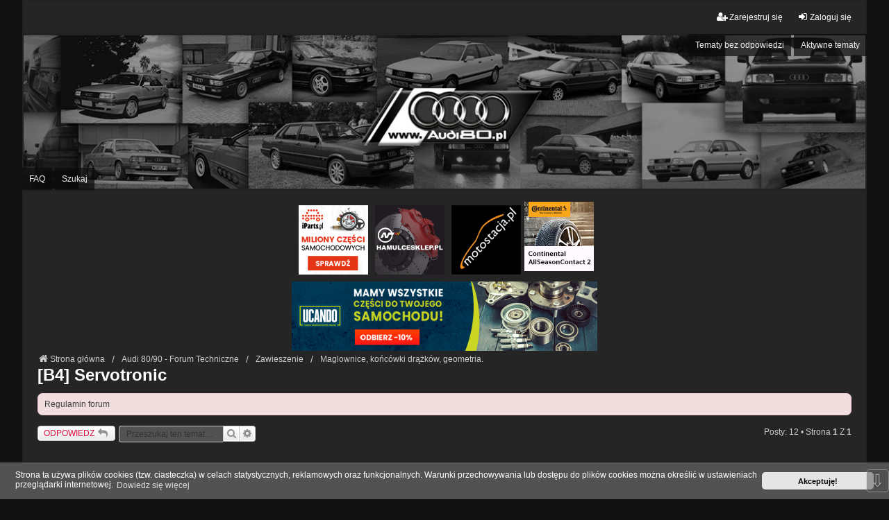

--- FILE ---
content_type: text/html; charset=UTF-8
request_url: https://audi80.pl/maglownice-koncowki-drazkow-geometria/servotronic-t107972.html
body_size: 13173
content:
<!DOCTYPE html>
<html dir="ltr" lang="pl">
<head>
<meta charset="utf-8" />
<meta http-equiv="X-UA-Compatible" content="IE=edge" />
<meta name="viewport" content="width=device-width, initial-scale=1" />

<title>[B4] Servotronic - Forum Audi 80 Klub Polska</title>

	<link rel="alternate" type="application/atom+xml" title="Kanał - Forum Audi 80 Klub Polska" href="/feed?sid=7a76e36aa7127d165355af7828e464b1">	<link rel="alternate" type="application/atom+xml" title="Kanał - Wiadomości" href="/feed/news?sid=7a76e36aa7127d165355af7828e464b1">		<link rel="alternate" type="application/atom+xml" title="Kanał - Nowe tematy" href="/feed/topics?sid=7a76e36aa7127d165355af7828e464b1">	<link rel="alternate" type="application/atom+xml" title="Kanał - Aktywne tematy" href="/feed/topics_active?sid=7a76e36aa7127d165355af7828e464b1">	<link rel="alternate" type="application/atom+xml" title="Kanał - Forum - Maglownice, końcówki drążków, geometria." href="/feed/forum/107?sid=7a76e36aa7127d165355af7828e464b1">	<link rel="alternate" type="application/atom+xml" title="Kanał - Temat - [B4] Servotronic" href="/feed/topic/107972?sid=7a76e36aa7127d165355af7828e464b1">	
	<link rel="canonical" href="https://audi80.pl/maglownice-koncowki-drazkow-geometria/servotronic-t107972.html">

<!--
	phpBB style name: we_universal
	Based on style:   prosilver (this is the default phpBB3 style)
	Original author:  Tom Beddard ( http://www.subBlue.com/ )
	Modified by:      nextgen ( http://xeronix.org/ )
	Modified by:      v12mike ( v12mike@ingenious.co.nz )
-->


<link href="https://audi80.pl/styles/prosilver/theme/stylesheet.css?assets_version=55" rel="stylesheet">
<link href="https://audi80.pl/assets/css/font-awesome.min.css?assets_version=55?assets_version=55" rel="stylesheet">
<link href="https://audi80.pl/styles/we_universal/theme/stylesheet.css?assets_version=55?assets_version=55" rel="stylesheet">
<link href="https://audi80.pl/styles/prosilver/theme/responsive.css?assets_version=55" rel="stylesheet">
<link href="https://audi80.pl/styles/we_universal/theme/responsive.css?assets_version=55" rel="stylesheet">
<link href="https://audi80.pl/styles/we_universal/theme/custom.css?assets_version=55" rel="stylesheet">



	<link href="https://audi80.pl/assets/cookieconsent/cookieconsent.min.css?assets_version=55" rel="stylesheet">

<!--[if lte IE 9]>
	<link href="https://audi80.pl/styles/prosilver/theme/tweaks.css?assets_version=55" rel="stylesheet">
<![endif]-->

<script data-ad-client="ca-pub-1930960843297892" async src="https://pagead2.googlesyndication.com/pagead/js/adsbygoogle.js"></script>


<meta name="description" content="Witam, koledzy szybkie pytanie: mam ochotę zamontować(muszę) zdrową przekładnię kierowniczą, posiadam amortyzator drgań skrętu(siłownik) Czy ten siłownik występ">
<meta name="twitter:card" content="summary">
<meta property="og:locale" content="pl_PL">
<meta property="og:site_name" content="Forum Audi 80 Klub Polska">
<meta property="og:url" content="https://audi80.pl/maglownice-koncowki-drazkow-geometria/servotronic-t107972.html">
<meta property="og:type" content="article">
<meta property="og:title" content="[B4] Servotronic">
<meta property="og:description" content="Witam, koledzy szybkie pytanie: mam ochotę zamontować(muszę) zdrową przekładnię kierowniczą, posiadam amortyzator drgań skrętu(siłownik) Czy ten siłownik występ">
<meta property="article:published_time" content="2021-07-29T12:26:00+02:00">
<meta property="article:section" content="Maglownice, końcówki drążków, geometria.">
<script type="application/ld+json">
{"@context":"http://schema.org","@type":"DiscussionForumPosting","@id":"https://audi80.pl/maglownice-koncowki-drazkow-geometria/servotronic-t107972.html","headline":"[B4] Servotronic","description":"Witam, koledzy szybkie pytanie: mam ochotę zamontować(muszę) zdrową przekładnię kierowniczą, posiadam amortyzator drgań skrętu(siłownik) Czy ten siłownik występ"}
</script>
<style type="text/css">
	img.postimage {
		display: none;
	}
</style>
	
<link href="./../ext/paul999/ajaxshoutbox/styles/prosilver/theme/ajax_shoutbox.css?assets_version=55" rel="stylesheet" media="screen" />
<link href="./../ext/phpbb/collapsiblecategories/styles/we_universal/theme/collapsiblecategories.css?assets_version=55" rel="stylesheet" media="screen" />
<link href="./../ext/phpbb/pages/styles/prosilver/theme/pages_common.css?assets_version=55" rel="stylesheet" media="screen" />
<link href="./../ext/phpbbes/scrolltoupdown/styles/all/theme/scrolltoupdown.css?assets_version=55" rel="stylesheet" media="screen" />
<link href="./../ext/spaceace/forumlegend/styles/prosilver/theme/forumlegend.css?assets_version=55" rel="stylesheet" media="screen" />
<link href="./../ext/vse/abbc3/styles/all/theme/abbc3_common.min.css?assets_version=55" rel="stylesheet" media="screen" />
<link href="./../ext/phpbb/ads/styles/all/theme/phpbbads.css?assets_version=55" rel="stylesheet" media="screen" />



					<!-- Global site tag (gtag.js) - Google Analytics -->
		<script async src="https://www.googletagmanager.com/gtag/js?id=UA-25413999-2"></script>
		<script>
			window.dataLayer = window.dataLayer || [];
			function gtag(){dataLayer.push(arguments);}
			gtag('js', new Date());

			gtag('config', 'UA-25413999-2', {});
		</script>
	
<!--[if lt IE 9]>
	<script src="https://audi80.pl/styles/we_universal/template/html5shiv.min.js"></script>
<![endif]-->

</head>
<body id="phpbb" class="nojs notouch section-viewtopic/maglownice-koncowki-drazkow-geometria/servotronic-t107972.html ltr  logged-out">


<div id="wrap" class="wrap">
	<a id="top" class="top-anchor" accesskey="t"></a>

	<div class="inventea-headerbar">
		<nav class="inventea-wrapper inventea-userbar">
			<div class="dropdown-container hidden inventea-mobile-dropdown-menu">
	<a href="#" class="dropdown-trigger inventea-toggle"><i class="icon fa fa-bars"></i></a>
	<div class="dropdown hidden">
	<div class="pointer"><div class="pointer-inner"></div></div>
	<ul class="dropdown-contents" role="menubar">

		
		<li>
			<a href="https://audi80.pl/" role="menuitem">
				<i class="icon fa fa-fw fa-home" aria-hidden="true"></i>
				<span>Strona główna</span>
			</a>
		</li>		
		
		<li data-skip-responsive="true">
			<a id="menu_faq" href="/help/faq?sid=7a76e36aa7127d165355af7828e464b1" rel="help" title="Często zadawane pytania" role="menuitem">
				<i class="icon fa-question-circle fa-fw" aria-hidden="true"></i><span>FAQ</span>
			</a>
		</li>
		
					<li>
				<a href="./../search.php?sid=7a76e36aa7127d165355af7828e464b1" role="menuitem">
					<i class="icon fa-search fa-fw" aria-hidden="true"></i><span>Szukaj</span>
				</a>
			</li>

			
			
				

			<li>
				<a href="./../search.php?search_id=unanswered&amp;sid=7a76e36aa7127d165355af7828e464b1" role="menuitem">
					<i class="icon fa-file-o fa-fw icon-gray" aria-hidden="true"></i><span>Tematy bez odpowiedzi</span>
				</a>
			</li>
			<li>
				<a href="./../search.php?search_id=active_topics&amp;sid=7a76e36aa7127d165355af7828e464b1" role="menuitem">
					<i class="icon fa-file-o fa-fw icon-blue" aria-hidden="true"></i><span>Aktywne tematy</span>
				</a>
			</li>
			<li class="separator"></li>
		
		
										
				                    </ul>
    </div>
</div>


			<ul class="linklist bulletin inventea-user-menu" role="menubar">
																		<li class="small-icon rightside" data-skip-responsive="true"><a href="https://audi80.pl/ucp.php?mode=login&amp;sid=7a76e36aa7127d165355af7828e464b1" title="Zaloguj się" accesskey="x" role="menuitem"><i class="icon fa-fw fa-sign-in" aria-hidden="true"></i>Zaloguj się</a></li>
											<li class="small-icon rightside" data-skip-responsive="true"><a href="https://audi80.pl/ucp.php?mode=register&amp;sid=7a76e36aa7127d165355af7828e464b1" role="menuitem"><i class="icon fa-fw fa-user-plus" aria-hidden="true"></i>Zarejestruj się</a></li>
										
										
							</ul>
		</nav>
	</div>

		<div class="inventea-header">
			<header>
			
						<nav>
			<div class="inventea-posts-menu">
				<ul class="inventea-menu" role="menubar">
																														<li>
						<a href="./../search.php?search_id=unanswered&amp;sid=7a76e36aa7127d165355af7828e464b1" role="menuitem">Tematy bez odpowiedzi</a>
					</li>
					<li>
						<a href="./../search.php?search_id=active_topics&amp;sid=7a76e36aa7127d165355af7828e464b1" role="menuitem">Aktywne tematy</a>
					</li>
														</ul>
			</div>
			</nav>
			<div class="inventea-dashboard" role="banner">
								<a href="https://audi80.pl/" title="Strona główna" style="position: absolute; left: 0%; top: 20%; width: 100%; height: 60%;">
					<div class="inventea-sitename">
						<h1>Forum Audi 80 Klub Polska</h1>
						<span>Audi 80 Klub</span>
					</div>
				</a>
												<img class="inventea-dashboard-image" src="https://audi80.pl/styles/we_universal/theme/images/dashboard.jpg?assets_version=55" alt="forum header image">
							</div>

			<nav>
				<div class="inventea-forum-menu">
					<ul class="inventea-menu" role="menubar">
												<li id="button_faq">
							<a href="/help/faq?sid=7a76e36aa7127d165355af7828e464b1" rel="help" title="Często zadawane pytania" role="menuitem">FAQ</a>
						</li>
												<li>
							<a href="./../search.php?sid=7a76e36aa7127d165355af7828e464b1" role="menuitem">Szukaj</a>
						</li>																																															</ul>
				</div>
			</nav>
				</header>
	</div>

	<div class="inventea-wrapper inventea-content" role="main">
<div class="phpbb-ads-center" style="margin: 10px 0;" data-phpbb-ads-id="1">
<div class="arek">
<div id="Sklep iparts" class="arek_item"><a target="_blank" href="https://www.iparts.pl/"><img src="/images/a100x100.png" alt="Sklep Ipart" width="100" height="100" border="1"></a></div>
<div class="arek_item"><a href="https://www.hamulcesklep.pl"><img src="//audi80.pl/files/lemian100x100.png" alt="Tarcze, hamulce" width="100" height="100" border="1"></a></div>
<div class="arek_item"><a href="https://www.motostacja.pl"><img src="/images/motostacja100x100.png" alt="Sklep" width="100" height="100" border="1"></a></div>
<div id="Sklep bestdrive"><a target="_blank" href="https://bestdrive.pl/"><img src="/images/cont100x100.jpg" alt="Sklep Bestdrive" width="100" height="100" border="1"></a></div>



</div>
</div>
			<div class="phpbb-ads-center" style="margin: 10px 0;" data-phpbb-ads-id="1">
		<div class="imgbox">
    <a href="https://www.ucando.pl" target="_blank"><img class="center-fit" src="/images/440x100.png" alt="felgi - sklep internetowy ucando.pl"></a>
</div>
<style>
       .imgbox {
            display: grid;
            height: 100%;
        }
        .center-fit {
            max-width: 100%;
            max-height: 100vh;
            margin: auto;
        }
</style>
	</div>

		<ul id="nav-breadcrumbs" class="linklist navlinks" role="menubar">
			
									
						<li class="breadcrumbs" itemscope itemtype="http://schema.org/BreadcrumbList">
												<span class="crumb"  itemtype="http://schema.org/ListItem" itemprop="itemListElement" itemscope><a href="https://audi80.pl/" itemtype="https://schema.org/Thing" itemprop="item" accesskey="h" data-navbar-reference="index"><i class="icon fa-home fa-fw"></i><span itemprop="name">Strona główna</span></a><meta itemprop="position" content="1" /></span>					
														<span class="crumb"  itemtype="http://schema.org/ListItem" itemprop="itemListElement" itemscope data-forum-id="154"><a href="https://audi80.pl/forum-techniczne/" itemtype="https://schema.org/Thing" itemprop="item"><span itemprop="name">Audi 80/90 - Forum Techniczne</span></a><meta itemprop="position" content="2" /></span>
																			<span class="crumb"  itemtype="http://schema.org/ListItem" itemprop="itemListElement" itemscope data-forum-id="6"><a href="https://audi80.pl/zawieszenie/" itemtype="https://schema.org/Thing" itemprop="item"><span itemprop="name">Zawieszenie</span></a><meta itemprop="position" content="3" /></span>
																			<span class="crumb"  itemtype="http://schema.org/ListItem" itemprop="itemListElement" itemscope data-forum-id="107"><a href="https://audi80.pl/maglownice-koncowki-drazkow-geometria/" itemtype="https://schema.org/Thing" itemprop="item"><span itemprop="name">Maglownice, końcówki drążków, geometria.</span></a><meta itemprop="position" content="4" /></span>
																</li>
					</ul>

		
			<script>
		var u_phpbb_ads_click = '\/adsclick\/0\u003Fsid\u003D7a76e36aa7127d165355af7828e464b1';
	</script>
	
<h2 class="topic-title"><a href="https://audi80.pl/maglownice-koncowki-drazkow-geometria/servotronic-t107972.html">[B4] Servotronic</a></h2>
<!-- NOTE: remove the style="display: none" when you want to have the forum description on the topic body -->


	<div class="rules rules-link">
		<div class="inner">

					<a href="https://audi80.pl/ogloszenia/regulamin-ogolny-sympatykow-t28836.html">Regulamin forum</a>
		
		</div>
	</div>

<div class="action-bar bar-top">
	
			<a href="https://audi80.pl/posting.php?mode=reply&amp;f=107&amp;t=107972&amp;sid=7a76e36aa7127d165355af7828e464b1" class="button" title="Odpowiedz">
							<span>ODPOWIEDZ</span> <i class="icon fa-reply fa-fw" aria-hidden="true"></i>
					</a>
	
					<span class="responsive-hide">
					</span>
		
			<div class="search-box" role="search">
			<form method="get" id="topic-search" action="./../search.php?sid=7a76e36aa7127d165355af7828e464b1">
			<fieldset>
				<input class="inputbox search tiny"  type="search" name="keywords" id="search_keywords" size="20" placeholder="Przeszukaj ten temat…" />
				<button class="button button-search" type="submit" title="Szukaj">
					<i class="icon fa-search fa-fw" aria-hidden="true"></i><span class="sr-only">Szukaj</span>
				</button>
				<a href="./../search.php?sid=7a76e36aa7127d165355af7828e464b1" class="button button-search-end" title="Wyszukiwanie zaawansowane">
					<i class="icon fa-cog fa-fw" aria-hidden="true"></i><span class="sr-only">Wyszukiwanie zaawansowane</span>
				</a>
				<input type="hidden" name="t" value="107972" />
<input type="hidden" name="sf" value="msgonly" />
<input type="hidden" name="sid" value="7a76e36aa7127d165355af7828e464b1" />

			</fieldset>
			</form>
		</div>
	
			<div class="pagination">
			Posty: 12
							&bull; Strona <strong>1</strong> z <strong>1</strong>
					</div>
		</div>



	<div style="margin: 10px 0;" data-phpbb-ads-id="6">
		<script async src="https://pagead2.googlesyndication.com/pagead/js/adsbygoogle.js?client=ca-pub-1930960843297892"
     crossorigin="anonymous"></script>
<ins class="adsbygoogle"
     style="display:inline-block;width:908px;height:200px"
     data-ad-client="ca-pub-1930960843297892"
     data-ad-slot="1231198418"></ins>
<script>
     (adsbygoogle = window.adsbygoogle || []).push({});
</script>
	</div>

			<div id="p1076070" class="post has-profile bg2">
		<div class="inner">

		<dl class="postprofile" id="profile1076070">
			<dt class="has-profile-rank has-avatar">
				
				<div class="avatar-container">
																<a href="https://audi80.pl/rako-u4531/" class="avatar"><img class="avatar" src="https://audi80.pl/download/file.php?avatar=4531.jpg" width="80" height="60" alt="Awatar użytkownika" /></a>														</div>
								<a href="https://audi80.pl/rako-u4531/" class="username">RaKo</a>							</dt>

						<dd class="profile-rank">Forum Audi 80<br /><img src="./../images/ranks/ranks7.png" alt="Forum Audi 80" title="Forum Audi 80" /></dd>			
		<dd class="profile-posts"><strong>Posty:</strong> <a href="./../search.php?author_id=4531&amp;sr=posts&amp;sid=7a76e36aa7127d165355af7828e464b1">674</a></dd>		<dd class="profile-joined"><strong>Rejestracja:</strong> 11 paź 2007, 17:44</dd>		
		
											<dd class="profile-custom-field profile-imie"><strong>Imię:</strong> Przemek</dd>
												<dd class="profile-custom-field profile-model"><strong>Model:</strong> Audi 80 B4</dd>
												<dd class="profile-custom-field profile-nadwozie"><strong>Nadwozie:</strong> Sedan</dd>
												<dd class="profile-custom-field profile-motor"><strong>Silnik:</strong> 1.9 1Z</dd>
												<dd class="profile-custom-field profile-phpbb_location"><strong>Lokalizacja:</strong> Kraśnik</dd>
							
						
		</dl>

		<div class="postbody">
						<div id="post_content1076070">

						<h3 class="first"><a href="https://audi80.pl/post1076070.html#p1076070">[B4] Servotronic</a></h3>
													<ul class="post-buttons">
																																									<li>
							<a href="https://audi80.pl/posting.php?mode=quote&amp;f=107&amp;p=1076070&amp;sid=7a76e36aa7127d165355af7828e464b1" title="Odpowiedz z cytatem" class="button button-icon-only">
								<i class="icon fa-quote-left fa-fw" aria-hidden="true"></i><span class="sr-only">Cytuj</span>
							</a>
						</li>
														</ul>
							
						<p class="author">
									<a class="unread" href="https://audi80.pl/post1076070.html#p1076070" title="Post">
						<i class="icon fa-file fa-fw icon-lightgray icon-md" aria-hidden="true"></i><span class="sr-only">Post</span>
					</a>
								<span class="responsive-hide">autor: <strong><a href="https://audi80.pl/rako-u4531/" class="username">RaKo</a></strong> &raquo; </span>29 lip 2021, 12:26
			</p>
			
			
			
			<div class="content">Witam, koledzy szybkie pytanie: mam ochotę zamontować(muszę) zdrową przekładnię kierowniczą, posiadam amortyzator drgań skrętu(siłownik) Czy ten siłownik występował razem z servotronic, czy jak jedno to nie 2gie?<br>
Bo może bym się pokusił o servotronic ale chciałbym zostawić siłownik na maglu...</div>

			
			
									
									
						</div>

		</div>

				<div class="back2top">
						<a href="#top" class="top" title="Na górę">
				<i class="icon fa-chevron-circle-up fa-fw icon-gray" aria-hidden="true"></i>
				<span class="sr-only">Na górę</span>
			</a>
					</div>
		
		</div>
	</div>

	<hr class="divider" />
					<div style="margin: 10px 0;" data-phpbb-ads-id="6">
		<script async src="https://pagead2.googlesyndication.com/pagead/js/adsbygoogle.js?client=ca-pub-1930960843297892"
     crossorigin="anonymous"></script>
<ins class="adsbygoogle"
     style="display:inline-block;width:908px;height:200px"
     data-ad-client="ca-pub-1930960843297892"
     data-ad-slot="1231198418"></ins>
<script>
     (adsbygoogle = window.adsbygoogle || []).push({});
</script>
	</div>

			<div id="p1076071" class="post has-profile bg1">
		<div class="inner">

		<dl class="postprofile" id="profile1076071">
			<dt class="has-profile-rank has-avatar">
				
				<div class="avatar-container">
																<a href="https://audi80.pl/leo-u6780/" class="avatar"><img class="avatar" src="https://audi80.pl/download/file.php?avatar=6780.jpg" width="100" height="75" alt="Awatar użytkownika" /></a>														</div>
								<a href="https://audi80.pl/leo-u6780/" class="username">Leo</a>							</dt>

						<dd class="profile-rank">Forum Audi 80<br /><img src="./../images/ranks/ranks8.png" alt="Forum Audi 80" title="Forum Audi 80" /></dd>			
		<dd class="profile-posts"><strong>Posty:</strong> <a href="./../search.php?author_id=6780&amp;sr=posts&amp;sid=7a76e36aa7127d165355af7828e464b1">3868</a></dd>		<dd class="profile-joined"><strong>Rejestracja:</strong> 06 mar 2008, 01:05</dd>		
		
											<dd class="profile-custom-field profile-imie"><strong>Imię:</strong> Adam</dd>
												<dd class="profile-custom-field profile-model"><strong>Model:</strong> Inny</dd>
												<dd class="profile-custom-field profile-nadwozie"><strong>Nadwozie:</strong> Coupe quattro</dd>
												<dd class="profile-custom-field profile-motor"><strong>Silnik:</strong> 2,2 3B</dd>
																	<dd class="profile-custom-field profile-phpbb_location"><strong>Lokalizacja:</strong> Poznań</dd>
												
							<dd class="profile-contact">
				<strong>Kontakt:</strong>
				<div class="dropdown-container dropdown-left">
					<a href="#" class="dropdown-trigger" title="Skontaktuj się z Leo">
						<i class="icon fa-commenting-o fa-fw icon-lg" aria-hidden="true"></i><span class="sr-only">Skontaktuj się z Leo</span>
					</a>
					<div class="dropdown">
						<div class="pointer"><div class="pointer-inner"></div></div>
						<div class="dropdown-contents contact-icons">
																																								<div>
																	<a href="http://www.audiklub.org" title="Strona WWW">
										<span class="contact-icon phpbb_website-icon">Strona WWW</span>
									</a>
																																																<a href="http://youtube.com/user/LeoS2Fly" title="YouTube" class="last-cell">
										<span class="contact-icon phpbb_youtube-icon">YouTube</span>
									</a>
																	</div>
																					</div>
					</div>
				</div>
			</dd>
				
		</dl>

		<div class="postbody">
						<div id="post_content1076071">

						<h3 ><a href="https://audi80.pl/post1076071.html#p1076071">Re: [B4] Servotronic</a></h3>
													<ul class="post-buttons">
																																									<li>
							<a href="https://audi80.pl/posting.php?mode=quote&amp;f=107&amp;p=1076071&amp;sid=7a76e36aa7127d165355af7828e464b1" title="Odpowiedz z cytatem" class="button button-icon-only">
								<i class="icon fa-quote-left fa-fw" aria-hidden="true"></i><span class="sr-only">Cytuj</span>
							</a>
						</li>
														</ul>
							
						<p class="author">
									<a class="unread" href="https://audi80.pl/post1076071.html#p1076071" title="Post">
						<i class="icon fa-file fa-fw icon-lightgray icon-md" aria-hidden="true"></i><span class="sr-only">Post</span>
					</a>
								<span class="responsive-hide">autor: <strong><a href="https://audi80.pl/leo-u6780/" class="username">Leo</a></strong> &raquo; </span>29 lip 2021, 13:02
			</p>
			
			
			
			<div class="content">to są niezależne systemy. Amortyzator skrętu jest poza maglem, a servotronik jest zintegrowany z maglem.<br>
<br>
<span style="font-size:85%;line-height:116%"><span style="color:green">Dodano po     1 minucie 34 sekundach:</span></span><br>
ps: masz sterownik do servotronika ?</div>

			
			
									
									
						</div>

		</div>

				<div class="back2top">
						<a href="#top" class="top" title="Na górę">
				<i class="icon fa-chevron-circle-up fa-fw icon-gray" aria-hidden="true"></i>
				<span class="sr-only">Na górę</span>
			</a>
					</div>
		
		</div>
	</div>

	<hr class="divider" />
	
				<div style="margin: 10px 0;" data-phpbb-ads-id="6">
		<script async src="https://pagead2.googlesyndication.com/pagead/js/adsbygoogle.js?client=ca-pub-1930960843297892"
     crossorigin="anonymous"></script>
<ins class="adsbygoogle"
     style="display:inline-block;width:908px;height:200px"
     data-ad-client="ca-pub-1930960843297892"
     data-ad-slot="1231198418"></ins>
<script>
     (adsbygoogle = window.adsbygoogle || []).push({});
</script>
	</div>
			<div id="p1076073" class="post has-profile bg2">
		<div class="inner">

		<dl class="postprofile" id="profile1076073">
			<dt class="has-profile-rank has-avatar">
				
				<div class="avatar-container">
																<a href="https://audi80.pl/rako-u4531/" class="avatar"><img class="avatar" src="https://audi80.pl/download/file.php?avatar=4531.jpg" width="80" height="60" alt="Awatar użytkownika" /></a>														</div>
								<a href="https://audi80.pl/rako-u4531/" class="username">RaKo</a>							</dt>

						<dd class="profile-rank">Forum Audi 80<br /><img src="./../images/ranks/ranks7.png" alt="Forum Audi 80" title="Forum Audi 80" /></dd>			
		<dd class="profile-posts"><strong>Posty:</strong> <a href="./../search.php?author_id=4531&amp;sr=posts&amp;sid=7a76e36aa7127d165355af7828e464b1">674</a></dd>		<dd class="profile-joined"><strong>Rejestracja:</strong> 11 paź 2007, 17:44</dd>		
		
											<dd class="profile-custom-field profile-imie"><strong>Imię:</strong> Przemek</dd>
												<dd class="profile-custom-field profile-model"><strong>Model:</strong> Audi 80 B4</dd>
												<dd class="profile-custom-field profile-nadwozie"><strong>Nadwozie:</strong> Sedan</dd>
												<dd class="profile-custom-field profile-motor"><strong>Silnik:</strong> 1.9 1Z</dd>
												<dd class="profile-custom-field profile-phpbb_location"><strong>Lokalizacja:</strong> Kraśnik</dd>
							
						
		</dl>

		<div class="postbody">
						<div id="post_content1076073">

						<h3 ><a href="https://audi80.pl/post1076073.html#p1076073">Re: [B4] Servotronic</a></h3>
													<ul class="post-buttons">
																																									<li>
							<a href="https://audi80.pl/posting.php?mode=quote&amp;f=107&amp;p=1076073&amp;sid=7a76e36aa7127d165355af7828e464b1" title="Odpowiedz z cytatem" class="button button-icon-only">
								<i class="icon fa-quote-left fa-fw" aria-hidden="true"></i><span class="sr-only">Cytuj</span>
							</a>
						</li>
														</ul>
							
						<p class="author">
									<a class="unread" href="https://audi80.pl/post1076073.html#p1076073" title="Post">
						<i class="icon fa-file fa-fw icon-lightgray icon-md" aria-hidden="true"></i><span class="sr-only">Post</span>
					</a>
								<span class="responsive-hide">autor: <strong><a href="https://audi80.pl/rako-u4531/" class="username">RaKo</a></strong> &raquo; </span>29 lip 2021, 13:35
			</p>
			
			
			
			<div class="content">Mam wszystko, tylko nie wiem czy mi się to nie będzie gryzło?Nie jestem pewien czy takie zestawienie występowało razem (amor i servotronic).</div>

			
			
									
									
						</div>

		</div>

				<div class="back2top">
						<a href="#top" class="top" title="Na górę">
				<i class="icon fa-chevron-circle-up fa-fw icon-gray" aria-hidden="true"></i>
				<span class="sr-only">Na górę</span>
			</a>
					</div>
		
		</div>
	</div>

	<hr class="divider" />
	
				<div style="margin: 10px 0;" data-phpbb-ads-id="6">
		<script async src="https://pagead2.googlesyndication.com/pagead/js/adsbygoogle.js?client=ca-pub-1930960843297892"
     crossorigin="anonymous"></script>
<ins class="adsbygoogle"
     style="display:inline-block;width:908px;height:200px"
     data-ad-client="ca-pub-1930960843297892"
     data-ad-slot="1231198418"></ins>
<script>
     (adsbygoogle = window.adsbygoogle || []).push({});
</script>
	</div>
			<div id="p1076074" class="post has-profile bg1">
		<div class="inner">

		<dl class="postprofile" id="profile1076074">
			<dt class="has-profile-rank has-avatar">
				
				<div class="avatar-container">
																<a href="https://audi80.pl/leo-u6780/" class="avatar"><img class="avatar" src="https://audi80.pl/download/file.php?avatar=6780.jpg" width="100" height="75" alt="Awatar użytkownika" /></a>														</div>
								<a href="https://audi80.pl/leo-u6780/" class="username">Leo</a>							</dt>

						<dd class="profile-rank">Forum Audi 80<br /><img src="./../images/ranks/ranks8.png" alt="Forum Audi 80" title="Forum Audi 80" /></dd>			
		<dd class="profile-posts"><strong>Posty:</strong> <a href="./../search.php?author_id=6780&amp;sr=posts&amp;sid=7a76e36aa7127d165355af7828e464b1">3868</a></dd>		<dd class="profile-joined"><strong>Rejestracja:</strong> 06 mar 2008, 01:05</dd>		
		
											<dd class="profile-custom-field profile-imie"><strong>Imię:</strong> Adam</dd>
												<dd class="profile-custom-field profile-model"><strong>Model:</strong> Inny</dd>
												<dd class="profile-custom-field profile-nadwozie"><strong>Nadwozie:</strong> Coupe quattro</dd>
												<dd class="profile-custom-field profile-motor"><strong>Silnik:</strong> 2,2 3B</dd>
																	<dd class="profile-custom-field profile-phpbb_location"><strong>Lokalizacja:</strong> Poznań</dd>
												
							<dd class="profile-contact">
				<strong>Kontakt:</strong>
				<div class="dropdown-container dropdown-left">
					<a href="#" class="dropdown-trigger" title="Skontaktuj się z Leo">
						<i class="icon fa-commenting-o fa-fw icon-lg" aria-hidden="true"></i><span class="sr-only">Skontaktuj się z Leo</span>
					</a>
					<div class="dropdown">
						<div class="pointer"><div class="pointer-inner"></div></div>
						<div class="dropdown-contents contact-icons">
																																								<div>
																	<a href="http://www.audiklub.org" title="Strona WWW">
										<span class="contact-icon phpbb_website-icon">Strona WWW</span>
									</a>
																																																<a href="http://youtube.com/user/LeoS2Fly" title="YouTube" class="last-cell">
										<span class="contact-icon phpbb_youtube-icon">YouTube</span>
									</a>
																	</div>
																					</div>
					</div>
				</div>
			</dd>
				
		</dl>

		<div class="postbody">
						<div id="post_content1076074">

						<h3 ><a href="https://audi80.pl/post1076074.html#p1076074">Re: [B4] Servotronic</a></h3>
													<ul class="post-buttons">
																																									<li>
							<a href="https://audi80.pl/posting.php?mode=quote&amp;f=107&amp;p=1076074&amp;sid=7a76e36aa7127d165355af7828e464b1" title="Odpowiedz z cytatem" class="button button-icon-only">
								<i class="icon fa-quote-left fa-fw" aria-hidden="true"></i><span class="sr-only">Cytuj</span>
							</a>
						</li>
														</ul>
							
						<p class="author">
									<a class="unread" href="https://audi80.pl/post1076074.html#p1076074" title="Post">
						<i class="icon fa-file fa-fw icon-lightgray icon-md" aria-hidden="true"></i><span class="sr-only">Post</span>
					</a>
								<span class="responsive-hide">autor: <strong><a href="https://audi80.pl/leo-u6780/" class="username">Leo</a></strong> &raquo; </span>29 lip 2021, 13:51
			</p>
			
			
			
			<div class="content">a czemu nie. Jedno drugiemu nie przeszkadza.</div>

			
			
									
									
						</div>

		</div>

				<div class="back2top">
						<a href="#top" class="top" title="Na górę">
				<i class="icon fa-chevron-circle-up fa-fw icon-gray" aria-hidden="true"></i>
				<span class="sr-only">Na górę</span>
			</a>
					</div>
		
		</div>
	</div>

	<hr class="divider" />
	
				<div style="margin: 10px 0;" data-phpbb-ads-id="6">
		<script async src="https://pagead2.googlesyndication.com/pagead/js/adsbygoogle.js?client=ca-pub-1930960843297892"
     crossorigin="anonymous"></script>
<ins class="adsbygoogle"
     style="display:inline-block;width:908px;height:200px"
     data-ad-client="ca-pub-1930960843297892"
     data-ad-slot="1231198418"></ins>
<script>
     (adsbygoogle = window.adsbygoogle || []).push({});
</script>
	</div>
			<div id="p1076077" class="post has-profile bg2">
		<div class="inner">

		<dl class="postprofile" id="profile1076077">
			<dt class="has-profile-rank has-avatar">
				
				<div class="avatar-container">
																<a href="https://audi80.pl/rako-u4531/" class="avatar"><img class="avatar" src="https://audi80.pl/download/file.php?avatar=4531.jpg" width="80" height="60" alt="Awatar użytkownika" /></a>														</div>
								<a href="https://audi80.pl/rako-u4531/" class="username">RaKo</a>							</dt>

						<dd class="profile-rank">Forum Audi 80<br /><img src="./../images/ranks/ranks7.png" alt="Forum Audi 80" title="Forum Audi 80" /></dd>			
		<dd class="profile-posts"><strong>Posty:</strong> <a href="./../search.php?author_id=4531&amp;sr=posts&amp;sid=7a76e36aa7127d165355af7828e464b1">674</a></dd>		<dd class="profile-joined"><strong>Rejestracja:</strong> 11 paź 2007, 17:44</dd>		
		
											<dd class="profile-custom-field profile-imie"><strong>Imię:</strong> Przemek</dd>
												<dd class="profile-custom-field profile-model"><strong>Model:</strong> Audi 80 B4</dd>
												<dd class="profile-custom-field profile-nadwozie"><strong>Nadwozie:</strong> Sedan</dd>
												<dd class="profile-custom-field profile-motor"><strong>Silnik:</strong> 1.9 1Z</dd>
												<dd class="profile-custom-field profile-phpbb_location"><strong>Lokalizacja:</strong> Kraśnik</dd>
							
						
		</dl>

		<div class="postbody">
						<div id="post_content1076077">

						<h3 ><a href="https://audi80.pl/post1076077.html#p1076077">Re: [B4] Servotronic</a></h3>
													<ul class="post-buttons">
																																									<li>
							<a href="https://audi80.pl/posting.php?mode=quote&amp;f=107&amp;p=1076077&amp;sid=7a76e36aa7127d165355af7828e464b1" title="Odpowiedz z cytatem" class="button button-icon-only">
								<i class="icon fa-quote-left fa-fw" aria-hidden="true"></i><span class="sr-only">Cytuj</span>
							</a>
						</li>
														</ul>
							
						<p class="author">
									<a class="unread" href="https://audi80.pl/post1076077.html#p1076077" title="Post">
						<i class="icon fa-file fa-fw icon-lightgray icon-md" aria-hidden="true"></i><span class="sr-only">Post</span>
					</a>
								<span class="responsive-hide">autor: <strong><a href="https://audi80.pl/rako-u4531/" class="username">RaKo</a></strong> &raquo; </span>29 lip 2021, 14:39
			</p>
			
			
			
			<div class="content">No to chyba wepchnę obydwa rozwiązania, ale będzie wspomaganie... <img class="smilies" src="https://audi80.pl/images/smilies/usmiech.gif" width="19" height="20" alt=":-)" title=""></div>

			
			
									
									
						</div>

		</div>

				<div class="back2top">
						<a href="#top" class="top" title="Na górę">
				<i class="icon fa-chevron-circle-up fa-fw icon-gray" aria-hidden="true"></i>
				<span class="sr-only">Na górę</span>
			</a>
					</div>
		
		</div>
	</div>

	<hr class="divider" />
	
				<div style="margin: 10px 0;" data-phpbb-ads-id="6">
		<script async src="https://pagead2.googlesyndication.com/pagead/js/adsbygoogle.js?client=ca-pub-1930960843297892"
     crossorigin="anonymous"></script>
<ins class="adsbygoogle"
     style="display:inline-block;width:908px;height:200px"
     data-ad-client="ca-pub-1930960843297892"
     data-ad-slot="1231198418"></ins>
<script>
     (adsbygoogle = window.adsbygoogle || []).push({});
</script>
	</div>
			<div id="p1076078" class="post has-profile bg1">
		<div class="inner">

		<dl class="postprofile" id="profile1076078">
			<dt class="has-profile-rank has-avatar">
				
				<div class="avatar-container">
																<a href="https://audi80.pl/leo-u6780/" class="avatar"><img class="avatar" src="https://audi80.pl/download/file.php?avatar=6780.jpg" width="100" height="75" alt="Awatar użytkownika" /></a>														</div>
								<a href="https://audi80.pl/leo-u6780/" class="username">Leo</a>							</dt>

						<dd class="profile-rank">Forum Audi 80<br /><img src="./../images/ranks/ranks8.png" alt="Forum Audi 80" title="Forum Audi 80" /></dd>			
		<dd class="profile-posts"><strong>Posty:</strong> <a href="./../search.php?author_id=6780&amp;sr=posts&amp;sid=7a76e36aa7127d165355af7828e464b1">3868</a></dd>		<dd class="profile-joined"><strong>Rejestracja:</strong> 06 mar 2008, 01:05</dd>		
		
											<dd class="profile-custom-field profile-imie"><strong>Imię:</strong> Adam</dd>
												<dd class="profile-custom-field profile-model"><strong>Model:</strong> Inny</dd>
												<dd class="profile-custom-field profile-nadwozie"><strong>Nadwozie:</strong> Coupe quattro</dd>
												<dd class="profile-custom-field profile-motor"><strong>Silnik:</strong> 2,2 3B</dd>
																	<dd class="profile-custom-field profile-phpbb_location"><strong>Lokalizacja:</strong> Poznań</dd>
												
							<dd class="profile-contact">
				<strong>Kontakt:</strong>
				<div class="dropdown-container dropdown-left">
					<a href="#" class="dropdown-trigger" title="Skontaktuj się z Leo">
						<i class="icon fa-commenting-o fa-fw icon-lg" aria-hidden="true"></i><span class="sr-only">Skontaktuj się z Leo</span>
					</a>
					<div class="dropdown">
						<div class="pointer"><div class="pointer-inner"></div></div>
						<div class="dropdown-contents contact-icons">
																																								<div>
																	<a href="http://www.audiklub.org" title="Strona WWW">
										<span class="contact-icon phpbb_website-icon">Strona WWW</span>
									</a>
																																																<a href="http://youtube.com/user/LeoS2Fly" title="YouTube" class="last-cell">
										<span class="contact-icon phpbb_youtube-icon">YouTube</span>
									</a>
																	</div>
																					</div>
					</div>
				</div>
			</dd>
				
		</dl>

		<div class="postbody">
						<div id="post_content1076078">

						<h3 ><a href="https://audi80.pl/post1076078.html#p1076078">Re: [B4] Servotronic</a></h3>
													<ul class="post-buttons">
																																									<li>
							<a href="https://audi80.pl/posting.php?mode=quote&amp;f=107&amp;p=1076078&amp;sid=7a76e36aa7127d165355af7828e464b1" title="Odpowiedz z cytatem" class="button button-icon-only">
								<i class="icon fa-quote-left fa-fw" aria-hidden="true"></i><span class="sr-only">Cytuj</span>
							</a>
						</li>
														</ul>
							
						<p class="author">
									<a class="unread" href="https://audi80.pl/post1076078.html#p1076078" title="Post">
						<i class="icon fa-file fa-fw icon-lightgray icon-md" aria-hidden="true"></i><span class="sr-only">Post</span>
					</a>
								<span class="responsive-hide">autor: <strong><a href="https://audi80.pl/leo-u6780/" class="username">Leo</a></strong> &raquo; </span>29 lip 2021, 14:49
			</p>
			
			
			
			<div class="content">różnicę tylko zauważysz na postoju. Mam nadzieję, że wiesz, skąd sygnał prędkości do sterownika servotronika pociągnąć.</div>

			
			
									
									
						</div>

		</div>

				<div class="back2top">
						<a href="#top" class="top" title="Na górę">
				<i class="icon fa-chevron-circle-up fa-fw icon-gray" aria-hidden="true"></i>
				<span class="sr-only">Na górę</span>
			</a>
					</div>
		
		</div>
	</div>

	<hr class="divider" />
	
				<div style="margin: 10px 0;" data-phpbb-ads-id="6">
		<script async src="https://pagead2.googlesyndication.com/pagead/js/adsbygoogle.js?client=ca-pub-1930960843297892"
     crossorigin="anonymous"></script>
<ins class="adsbygoogle"
     style="display:inline-block;width:908px;height:200px"
     data-ad-client="ca-pub-1930960843297892"
     data-ad-slot="1231198418"></ins>
<script>
     (adsbygoogle = window.adsbygoogle || []).push({});
</script>
	</div>
			<div id="p1076082" class="post has-profile bg2">
		<div class="inner">

		<dl class="postprofile" id="profile1076082">
			<dt class="has-profile-rank has-avatar">
				
				<div class="avatar-container">
																<a href="https://audi80.pl/rako-u4531/" class="avatar"><img class="avatar" src="https://audi80.pl/download/file.php?avatar=4531.jpg" width="80" height="60" alt="Awatar użytkownika" /></a>														</div>
								<a href="https://audi80.pl/rako-u4531/" class="username">RaKo</a>							</dt>

						<dd class="profile-rank">Forum Audi 80<br /><img src="./../images/ranks/ranks7.png" alt="Forum Audi 80" title="Forum Audi 80" /></dd>			
		<dd class="profile-posts"><strong>Posty:</strong> <a href="./../search.php?author_id=4531&amp;sr=posts&amp;sid=7a76e36aa7127d165355af7828e464b1">674</a></dd>		<dd class="profile-joined"><strong>Rejestracja:</strong> 11 paź 2007, 17:44</dd>		
		
											<dd class="profile-custom-field profile-imie"><strong>Imię:</strong> Przemek</dd>
												<dd class="profile-custom-field profile-model"><strong>Model:</strong> Audi 80 B4</dd>
												<dd class="profile-custom-field profile-nadwozie"><strong>Nadwozie:</strong> Sedan</dd>
												<dd class="profile-custom-field profile-motor"><strong>Silnik:</strong> 1.9 1Z</dd>
												<dd class="profile-custom-field profile-phpbb_location"><strong>Lokalizacja:</strong> Kraśnik</dd>
							
						
		</dl>

		<div class="postbody">
						<div id="post_content1076082">

						<h3 ><a href="https://audi80.pl/post1076082.html#p1076082">Re: [B4] Servotronic</a></h3>
													<ul class="post-buttons">
																																									<li>
							<a href="https://audi80.pl/posting.php?mode=quote&amp;f=107&amp;p=1076082&amp;sid=7a76e36aa7127d165355af7828e464b1" title="Odpowiedz z cytatem" class="button button-icon-only">
								<i class="icon fa-quote-left fa-fw" aria-hidden="true"></i><span class="sr-only">Cytuj</span>
							</a>
						</li>
														</ul>
							
						<p class="author">
									<a class="unread" href="https://audi80.pl/post1076082.html#p1076082" title="Post">
						<i class="icon fa-file fa-fw icon-lightgray icon-md" aria-hidden="true"></i><span class="sr-only">Post</span>
					</a>
								<span class="responsive-hide">autor: <strong><a href="https://audi80.pl/rako-u4531/" class="username">RaKo</a></strong> &raquo; </span>30 lip 2021, 08:07
			</p>
			
			
			
			<div class="content">Jeszcze nie wiem dokładnie który kabel, ale wiem że z licznika.</div>

			
			
									
									
						</div>

		</div>

				<div class="back2top">
						<a href="#top" class="top" title="Na górę">
				<i class="icon fa-chevron-circle-up fa-fw icon-gray" aria-hidden="true"></i>
				<span class="sr-only">Na górę</span>
			</a>
					</div>
		
		</div>
	</div>

	<hr class="divider" />
	
				<div style="margin: 10px 0;" data-phpbb-ads-id="6">
		<script async src="https://pagead2.googlesyndication.com/pagead/js/adsbygoogle.js?client=ca-pub-1930960843297892"
     crossorigin="anonymous"></script>
<ins class="adsbygoogle"
     style="display:inline-block;width:908px;height:200px"
     data-ad-client="ca-pub-1930960843297892"
     data-ad-slot="1231198418"></ins>
<script>
     (adsbygoogle = window.adsbygoogle || []).push({});
</script>
	</div>
			<div id="p1076089" class="post has-profile bg1">
		<div class="inner">

		<dl class="postprofile" id="profile1076089">
			<dt class="has-profile-rank has-avatar">
				
				<div class="avatar-container">
																<a href="https://audi80.pl/jarewa-u18102/" class="avatar"><img class="avatar" src="https://audi80.pl/download/file.php?avatar=18102_1592042184.gif" width="33" height="35" alt="Awatar użytkownika" /></a>														</div>
								<a href="https://audi80.pl/jarewa-u18102/" style="color: #94CA42;" class="username-coloured">Jarewa</a>							</dt>

						<dd class="profile-rank">Forum Audi 80<br /><img src="./../images/ranks/ranks8.png" alt="Forum Audi 80" title="Forum Audi 80" /></dd>			
		<dd class="profile-posts"><strong>Posty:</strong> <a href="./../search.php?author_id=18102&amp;sr=posts&amp;sid=7a76e36aa7127d165355af7828e464b1">8448</a></dd>		<dd class="profile-joined"><strong>Rejestracja:</strong> 01 kwie 2010, 21:24</dd>		
		
											<dd class="profile-custom-field profile-imie"><strong>Imię:</strong> Jarek</dd>
												<dd class="profile-custom-field profile-model"><strong>Model:</strong> Audi 80 B4</dd>
												<dd class="profile-custom-field profile-nadwozie"><strong>Nadwozie:</strong> Sedan</dd>
												<dd class="profile-custom-field profile-motor"><strong>Silnik:</strong> 2.0 ABT</dd>
												<dd class="profile-custom-field profile-phpbb_location"><strong>Lokalizacja:</strong> Głogów</dd>
							
						
		</dl>

		<div class="postbody">
						<div id="post_content1076089">

						<h3 ><a href="https://audi80.pl/post1076089.html#p1076089">Re: [B4] Servotronic</a></h3>
													<ul class="post-buttons">
																																									<li>
							<a href="https://audi80.pl/posting.php?mode=quote&amp;f=107&amp;p=1076089&amp;sid=7a76e36aa7127d165355af7828e464b1" title="Odpowiedz z cytatem" class="button button-icon-only">
								<i class="icon fa-quote-left fa-fw" aria-hidden="true"></i><span class="sr-only">Cytuj</span>
							</a>
						</li>
														</ul>
							
						<p class="author">
									<a class="unread" href="https://audi80.pl/post1076089.html#p1076089" title="Post">
						<i class="icon fa-file fa-fw icon-lightgray icon-md" aria-hidden="true"></i><span class="sr-only">Post</span>
					</a>
								<span class="responsive-hide">autor: <strong><a href="https://audi80.pl/jarewa-u18102/" style="color: #94CA42;" class="username-coloured">Jarewa</a></strong> &raquo; </span>30 lip 2021, 19:19
			</p>
			
			
			
			<div class="content">O czym wy gadacie? jakie lepsze wspomaganie różnice na postoju??<br>
<br>
Wspomaganie nic się nie poprawi będzie jak każde na postoju, ale pogorszy się tylko w czasie jazdy na tym polega servotronic  odcina ciśnienie oleju przy wyższych prędkościach , to tak jak byś przy 100km/h jeździł bez wspomagania czyli "b3"...<br>
<br>
Te dwa systemy razem mają się nijak.   Spełniają podobne funkcje z tym że amortyzator jest gorszym rozwiązaniem i bym go wyrzucił bo po co ci na postoju blokada szybkich ruchów kierownicą.</div>

			
			
									
									
						</div>

		</div>

				<div class="back2top">
						<a href="#top" class="top" title="Na górę">
				<i class="icon fa-chevron-circle-up fa-fw icon-gray" aria-hidden="true"></i>
				<span class="sr-only">Na górę</span>
			</a>
					</div>
		
		</div>
	</div>

	<hr class="divider" />
	
				<div style="margin: 10px 0;" data-phpbb-ads-id="6">
		<script async src="https://pagead2.googlesyndication.com/pagead/js/adsbygoogle.js?client=ca-pub-1930960843297892"
     crossorigin="anonymous"></script>
<ins class="adsbygoogle"
     style="display:inline-block;width:908px;height:200px"
     data-ad-client="ca-pub-1930960843297892"
     data-ad-slot="1231198418"></ins>
<script>
     (adsbygoogle = window.adsbygoogle || []).push({});
</script>
	</div>
			<div id="p1076093" class="post has-profile bg2">
		<div class="inner">

		<dl class="postprofile" id="profile1076093">
			<dt class="has-profile-rank no-avatar">
				
				<div class="avatar-container">
																			</div>
								<a href="https://audi80.pl/h-k-u48129/" class="username">h/k</a>							</dt>

						<dd class="profile-rank">Forum Audi 80<br /><img src="./../images/ranks/ranks8.png" alt="Forum Audi 80" title="Forum Audi 80" /></dd>			
		<dd class="profile-posts"><strong>Posty:</strong> <a href="./../search.php?author_id=48129&amp;sr=posts&amp;sid=7a76e36aa7127d165355af7828e464b1">1071</a></dd>		<dd class="profile-joined"><strong>Rejestracja:</strong> 21 sie 2017, 22:04</dd>		
		
											<dd class="profile-custom-field profile-imie"><strong>Imię:</strong> Łukasz</dd>
												<dd class="profile-custom-field profile-model"><strong>Model:</strong> Audi 80 B4</dd>
												<dd class="profile-custom-field profile-nadwozie"><strong>Nadwozie:</strong> Avant</dd>
												<dd class="profile-custom-field profile-motor"><strong>Silnik:</strong> 2.0 ABK+lpg</dd>
												<dd class="profile-custom-field profile-phpbb_location"><strong>Lokalizacja:</strong> Rumia</dd>
							
						
		</dl>

		<div class="postbody">
						<div id="post_content1076093">

						<h3 ><a href="https://audi80.pl/post1076093.html#p1076093">Re: [B4] Servotronic</a></h3>
													<ul class="post-buttons">
																																									<li>
							<a href="https://audi80.pl/posting.php?mode=quote&amp;f=107&amp;p=1076093&amp;sid=7a76e36aa7127d165355af7828e464b1" title="Odpowiedz z cytatem" class="button button-icon-only">
								<i class="icon fa-quote-left fa-fw" aria-hidden="true"></i><span class="sr-only">Cytuj</span>
							</a>
						</li>
														</ul>
							
						<p class="author">
									<a class="unread" href="https://audi80.pl/post1076093.html#p1076093" title="Post">
						<i class="icon fa-file fa-fw icon-lightgray icon-md" aria-hidden="true"></i><span class="sr-only">Post</span>
					</a>
								<span class="responsive-hide">autor: <strong><a href="https://audi80.pl/h-k-u48129/" class="username">h/k</a></strong> &raquo; </span>31 lip 2021, 11:02
			</p>
			
			
			
			<div class="content">Najlepiej mieć oba auta obok siebie i porównać. Właśnie miałem gdzieś napisać na forum, że przekładnia bez Servotronica może być zdławiona na przykład, bo widzę, że węże te same, więc kryza też jest w obu odmianach.<br>
Chyba, że porównywałeś jak to działa w obu przypadkach to nie ma tematu.</div>

			
			
									
									
						</div>

		</div>

				<div class="back2top">
						<a href="#top" class="top" title="Na górę">
				<i class="icon fa-chevron-circle-up fa-fw icon-gray" aria-hidden="true"></i>
				<span class="sr-only">Na górę</span>
			</a>
					</div>
		
		</div>
	</div>

	<hr class="divider" />
	
				<div style="margin: 10px 0;" data-phpbb-ads-id="6">
		<script async src="https://pagead2.googlesyndication.com/pagead/js/adsbygoogle.js?client=ca-pub-1930960843297892"
     crossorigin="anonymous"></script>
<ins class="adsbygoogle"
     style="display:inline-block;width:908px;height:200px"
     data-ad-client="ca-pub-1930960843297892"
     data-ad-slot="1231198418"></ins>
<script>
     (adsbygoogle = window.adsbygoogle || []).push({});
</script>
	</div>
			<div id="p1076102" class="post has-profile bg1">
		<div class="inner">

		<dl class="postprofile" id="profile1076102">
			<dt class="has-profile-rank has-avatar">
				
				<div class="avatar-container">
																<a href="https://audi80.pl/jarewa-u18102/" class="avatar"><img class="avatar" src="https://audi80.pl/download/file.php?avatar=18102_1592042184.gif" width="33" height="35" alt="Awatar użytkownika" /></a>														</div>
								<a href="https://audi80.pl/jarewa-u18102/" style="color: #94CA42;" class="username-coloured">Jarewa</a>							</dt>

						<dd class="profile-rank">Forum Audi 80<br /><img src="./../images/ranks/ranks8.png" alt="Forum Audi 80" title="Forum Audi 80" /></dd>			
		<dd class="profile-posts"><strong>Posty:</strong> <a href="./../search.php?author_id=18102&amp;sr=posts&amp;sid=7a76e36aa7127d165355af7828e464b1">8448</a></dd>		<dd class="profile-joined"><strong>Rejestracja:</strong> 01 kwie 2010, 21:24</dd>		
		
											<dd class="profile-custom-field profile-imie"><strong>Imię:</strong> Jarek</dd>
												<dd class="profile-custom-field profile-model"><strong>Model:</strong> Audi 80 B4</dd>
												<dd class="profile-custom-field profile-nadwozie"><strong>Nadwozie:</strong> Sedan</dd>
												<dd class="profile-custom-field profile-motor"><strong>Silnik:</strong> 2.0 ABT</dd>
												<dd class="profile-custom-field profile-phpbb_location"><strong>Lokalizacja:</strong> Głogów</dd>
							
						
		</dl>

		<div class="postbody">
						<div id="post_content1076102">

						<h3 ><a href="https://audi80.pl/post1076102.html#p1076102">Re: [B4] Servotronic</a></h3>
													<ul class="post-buttons">
																																									<li>
							<a href="https://audi80.pl/posting.php?mode=quote&amp;f=107&amp;p=1076102&amp;sid=7a76e36aa7127d165355af7828e464b1" title="Odpowiedz z cytatem" class="button button-icon-only">
								<i class="icon fa-quote-left fa-fw" aria-hidden="true"></i><span class="sr-only">Cytuj</span>
							</a>
						</li>
														</ul>
							
						<p class="author">
									<a class="unread" href="https://audi80.pl/post1076102.html#p1076102" title="Post">
						<i class="icon fa-file fa-fw icon-lightgray icon-md" aria-hidden="true"></i><span class="sr-only">Post</span>
					</a>
								<span class="responsive-hide">autor: <strong><a href="https://audi80.pl/jarewa-u18102/" style="color: #94CA42;" class="username-coloured">Jarewa</a></strong> &raquo; </span>01 sie 2021, 10:30
			</p>
			
			
			
			<div class="content">Maglownice sa takie same, nic nie zadławia, Zwykła działa na 110bar bez względu na prędkość a ten na servotronic posiada zawór regulujący ciśnienie 110-0 Bar które jest uzależnione od prędkości im wyższa prędkość tym słabsze ciśnienie "wspomaganie" ma to zapobiegać nagłych zmian ruch kierownicą. Jako tanią alternatywę montowano siłownik. <br>
<br>
Dlatego te dwa systemy nie za bardzo będą pasować razem, bo amortyzator tłumi nagłe ruchy zawsze  a ten z servotronic tylko przy większych prędkościach.. <br>
<br>
Bo trzeba też przytoczyć po co jest tłumik drgań siłownik. On ma za zadanie tłumić nagłe szybkie zmiany.<br>
<br>
No i ostatnia sprawa jest kilka odmian Servotronic a w 80 zastosowali układ ZF. B od kiedy wynaleziono wspomaganie daje komfort duży, ale zauważono też  że są skutki uboczne że przy większych prędkościach auto prowadzi się zbyt miękko i nieprecyzyjnie często prowadząc do niebezpiecznych sytuacji na drodze.</div>

			
			
									
									
						</div>

		</div>

				<div class="back2top">
						<a href="#top" class="top" title="Na górę">
				<i class="icon fa-chevron-circle-up fa-fw icon-gray" aria-hidden="true"></i>
				<span class="sr-only">Na górę</span>
			</a>
					</div>
		
		</div>
	</div>

	<hr class="divider" />
	
				<div style="margin: 10px 0;" data-phpbb-ads-id="6">
		<script async src="https://pagead2.googlesyndication.com/pagead/js/adsbygoogle.js?client=ca-pub-1930960843297892"
     crossorigin="anonymous"></script>
<ins class="adsbygoogle"
     style="display:inline-block;width:908px;height:200px"
     data-ad-client="ca-pub-1930960843297892"
     data-ad-slot="1231198418"></ins>
<script>
     (adsbygoogle = window.adsbygoogle || []).push({});
</script>
	</div>
			<div id="p1078914" class="post has-profile bg2">
		<div class="inner">

		<dl class="postprofile" id="profile1078914">
			<dt class="has-profile-rank no-avatar">
				
				<div class="avatar-container">
																			</div>
								<a href="https://audi80.pl/beast-u42475/" class="username">beast</a>							</dt>

						<dd class="profile-rank">Forum Audi 80<br /><img src="./../images/ranks/ranks5.png" alt="Forum Audi 80" title="Forum Audi 80" /></dd>			
		<dd class="profile-posts"><strong>Posty:</strong> <a href="./../search.php?author_id=42475&amp;sr=posts&amp;sid=7a76e36aa7127d165355af7828e464b1">206</a></dd>		<dd class="profile-joined"><strong>Rejestracja:</strong> 13 lut 2015, 20:00</dd>		
		
											<dd class="profile-custom-field profile-phpbb_location"><strong>Lokalizacja:</strong> malopolska</dd>
							
						
		</dl>

		<div class="postbody">
						<div id="post_content1078914">

						<h3 ><a href="https://audi80.pl/post1078914.html#p1078914">Re: [B4] Servotronic</a></h3>
													<ul class="post-buttons">
																																									<li>
							<a href="https://audi80.pl/posting.php?mode=quote&amp;f=107&amp;p=1078914&amp;sid=7a76e36aa7127d165355af7828e464b1" title="Odpowiedz z cytatem" class="button button-icon-only">
								<i class="icon fa-quote-left fa-fw" aria-hidden="true"></i><span class="sr-only">Cytuj</span>
							</a>
						</li>
														</ul>
							
						<p class="author">
									<a class="unread" href="https://audi80.pl/post1078914.html#p1078914" title="Post">
						<i class="icon fa-file fa-fw icon-lightgray icon-md" aria-hidden="true"></i><span class="sr-only">Post</span>
					</a>
								<span class="responsive-hide">autor: <strong><a href="https://audi80.pl/beast-u42475/" class="username">beast</a></strong> &raquo; </span>02 lis 2022, 12:17
			</p>
			
			
			
			<div class="content">Panowie podczepię się pod temat , mam do wymiany maglownice i widzę ,że w niektórych ofertach pisze ze byly dwa rodzaje m.in. właśnie z servotronic. Da się to jakoś sprawdzić czy może to bylo w okreslonych silnikach ? Ja posiadam 2.0 ABK avant.</div>

			
			
									
									
						</div>

		</div>

				<div class="back2top">
						<a href="#top" class="top" title="Na górę">
				<i class="icon fa-chevron-circle-up fa-fw icon-gray" aria-hidden="true"></i>
				<span class="sr-only">Na górę</span>
			</a>
					</div>
		
		</div>
	</div>

	<hr class="divider" />
	
				<div style="margin: 10px 0;" data-phpbb-ads-id="6">
		<script async src="https://pagead2.googlesyndication.com/pagead/js/adsbygoogle.js?client=ca-pub-1930960843297892"
     crossorigin="anonymous"></script>
<ins class="adsbygoogle"
     style="display:inline-block;width:908px;height:200px"
     data-ad-client="ca-pub-1930960843297892"
     data-ad-slot="1231198418"></ins>
<script>
     (adsbygoogle = window.adsbygoogle || []).push({});
</script>
	</div>
			<div id="p1078917" class="post has-profile bg1">
		<div class="inner">

		<dl class="postprofile" id="profile1078917">
			<dt class="has-profile-rank no-avatar">
				
				<div class="avatar-container">
																			</div>
								<a href="https://audi80.pl/h-k-u48129/" class="username">h/k</a>							</dt>

						<dd class="profile-rank">Forum Audi 80<br /><img src="./../images/ranks/ranks8.png" alt="Forum Audi 80" title="Forum Audi 80" /></dd>			
		<dd class="profile-posts"><strong>Posty:</strong> <a href="./../search.php?author_id=48129&amp;sr=posts&amp;sid=7a76e36aa7127d165355af7828e464b1">1071</a></dd>		<dd class="profile-joined"><strong>Rejestracja:</strong> 21 sie 2017, 22:04</dd>		
		
											<dd class="profile-custom-field profile-imie"><strong>Imię:</strong> Łukasz</dd>
												<dd class="profile-custom-field profile-model"><strong>Model:</strong> Audi 80 B4</dd>
												<dd class="profile-custom-field profile-nadwozie"><strong>Nadwozie:</strong> Avant</dd>
												<dd class="profile-custom-field profile-motor"><strong>Silnik:</strong> 2.0 ABK+lpg</dd>
												<dd class="profile-custom-field profile-phpbb_location"><strong>Lokalizacja:</strong> Rumia</dd>
							
						
		</dl>

		<div class="postbody">
						<div id="post_content1078917">

						<h3 ><a href="https://audi80.pl/post1078917.html#p1078917">Re: [B4] Servotronic</a></h3>
													<ul class="post-buttons">
																																									<li>
							<a href="https://audi80.pl/posting.php?mode=quote&amp;f=107&amp;p=1078917&amp;sid=7a76e36aa7127d165355af7828e464b1" title="Odpowiedz z cytatem" class="button button-icon-only">
								<i class="icon fa-quote-left fa-fw" aria-hidden="true"></i><span class="sr-only">Cytuj</span>
							</a>
						</li>
														</ul>
							
						<p class="author">
									<a class="unread" href="https://audi80.pl/post1078917.html#p1078917" title="Post">
						<i class="icon fa-file fa-fw icon-lightgray icon-md" aria-hidden="true"></i><span class="sr-only">Post</span>
					</a>
								<span class="responsive-hide">autor: <strong><a href="https://audi80.pl/h-k-u48129/" class="username">h/k</a></strong> &raquo; </span>02 lis 2022, 20:07
			</p>
			
			
			
			<div class="content">Chyba nie był servotronic dedykowany tylko do konkretnych silników, a do tego mógł ktoś dokładać.<br>
A obecność w/w sprawdzisz po zaworze elektrycznym na przekładni i sterowniku - z tego co pamiętam nad półką kierowcy.</div>

			
			
									
									
						</div>

		</div>

				<div class="back2top">
						<a href="#top" class="top" title="Na górę">
				<i class="icon fa-chevron-circle-up fa-fw icon-gray" aria-hidden="true"></i>
				<span class="sr-only">Na górę</span>
			</a>
					</div>
		
		</div>
	</div>

	<hr class="divider" />
	
				<div style="margin: 10px 0;" data-phpbb-ads-id="6">
		<script async src="https://pagead2.googlesyndication.com/pagead/js/adsbygoogle.js?client=ca-pub-1930960843297892"
     crossorigin="anonymous"></script>
<ins class="adsbygoogle"
     style="display:inline-block;width:908px;height:200px"
     data-ad-client="ca-pub-1930960843297892"
     data-ad-slot="1231198418"></ins>
<script>
     (adsbygoogle = window.adsbygoogle || []).push({});
</script>
	</div>


	<div class="action-bar bar-bottom">
	
			<a href="https://audi80.pl/posting.php?mode=reply&amp;f=107&amp;t=107972&amp;sid=7a76e36aa7127d165355af7828e464b1" class="button" title="Odpowiedz">
							<span>ODPOWIEDZ</span> <i class="icon fa-reply fa-fw" aria-hidden="true"></i>
					</a>
	
	
				<span class="responsive-hide">
					</span>
		
			<form method="post" action="https://audi80.pl/maglownice-koncowki-drazkow-geometria/servotronic-t107972.html">
		<div class="dropdown-container dropdown-container-left dropdown-button-control sort-tools">
	<span title="Wyświetl opcje sortowania" class="button button-secondary dropdown-trigger dropdown-select">
		<i class="icon fa-sort-amount-asc fa-fw" aria-hidden="true"></i>
		<span class="caret"><i class="icon fa-sort-down fa-fw" aria-hidden="true"></i></span>
	</span>
	<div class="dropdown hidden">
		<div class="pointer"><div class="pointer-inner"></div></div>
		<div class="dropdown-contents">
			<fieldset class="display-options">
							<label>Wyświetl: <select name="st" id="st"><option value="0" selected="selected">Wszystkie posty</option><option value="1">1 dzień</option><option value="7">7 dni</option><option value="14">2 tygodnie</option><option value="30">1 miesiąc</option><option value="90">3 miesiące</option><option value="180">6 miesięcy</option><option value="365">1 rok</option></select></label>
								<label>Sortuj wg: <select name="sk" id="sk"><option value="a">Autor</option><option value="t" selected="selected">Data</option><option value="s">Tytuł</option></select></label>
				<label>Kierunek: <select name="sd" id="sd"><option value="a" selected="selected">Rosnąco</option><option value="d">Malejąco</option></select></label>
								<hr class="dashed" />
				<input type="submit" class="button2" name="sort" value="Wykonaj" />
						</fieldset>
		</div>
	</div>
</div>
		</form>
	
	
	
			<div class="pagination">
			Posty: 12
							&bull; Strona <strong>1</strong> z <strong>1</strong>
					</div>
	</div>


<div class="action-bar actions-jump">
		<p class="jumpbox-return">
		<a href="https://audi80.pl/maglownice-koncowki-drazkow-geometria/" class="left-box arrow-left" accesskey="r">
			<i class="icon fa-angle-left fa-fw icon-black" aria-hidden="true"></i><span>Wróć do „Maglownice, końcówki drążków, geometria.”</span>
		</a>
	</p>
	
		<div class="jumpbox dropdown-container dropdown-container-right dropdown-up dropdown-left dropdown-button-control" id="jumpbox">
			<span title="Przejdź do" class="button button-secondary dropdown-trigger dropdown-select">
				<span>Przejdź do</span>
				<span class="caret"><i class="icon fa-sort-down fa-fw" aria-hidden="true"></i></span>
			</span>
		<div class="dropdown">
			<div class="pointer"><div class="pointer-inner"></div></div>
			<ul class="dropdown-contents">
																				<li><a href="https://audi80.pl/viewforum.php?f=153" class="jumpbox-cat-link"> <span> Audi 80/90 - Forum podstawowe</span></a></li>
																<li><a href="https://audi80.pl/viewforum.php?f=161" class="jumpbox-sub-link"><span class="spacer"></span> <span>&#8627; &nbsp; Przedstaw się nam</span></a></li>
																<li><a href="https://audi80.pl/viewforum.php?f=172" class="jumpbox-sub-link"><span class="spacer"></span> <span>&#8627; &nbsp; Regulamin Forum Audi 80 Klub Polska</span></a></li>
																<li><a href="https://audi80.pl/viewforum.php?f=2" class="jumpbox-sub-link"><span class="spacer"></span> <span>&#8627; &nbsp; Dział Forum Audi 80</span></a></li>
																<li><a href="https://audi80.pl/viewforum.php?f=139" class="jumpbox-sub-link"><span class="spacer"></span> <span>&#8627; &nbsp; Poszukiwany/Poszukiwana</span></a></li>
																<li><a href="https://audi80.pl/viewforum.php?f=32" class="jumpbox-sub-link"><span class="spacer"></span> <span>&#8627; &nbsp; Polecam/Odradzam</span></a></li>
																<li><a href="https://audi80.pl/viewforum.php?f=148" class="jumpbox-sub-link"><span class="spacer"></span><span class="spacer"></span> <span>&#8627; &nbsp; Polecam lub nie Klubowicza</span></a></li>
																<li><a href="https://audi80.pl/viewforum.php?f=41" class="jumpbox-sub-link"><span class="spacer"></span><span class="spacer"></span> <span>&#8627; &nbsp; Polecam lub nie spoza forum</span></a></li>
																<li><a href="https://audi80.pl/viewforum.php?f=4" class="jumpbox-sub-link"><span class="spacer"></span> <span>&#8627; &nbsp; Na każdy temat</span></a></li>
																<li><a href="https://audi80.pl/viewforum.php?f=44" class="jumpbox-sub-link"><span class="spacer"></span> <span>&#8627; &nbsp; Spoty, zloty i grupy lokalne</span></a></li>
																<li><a href="https://audi80.pl/viewforum.php?f=72" class="jumpbox-sub-link"><span class="spacer"></span><span class="spacer"></span> <span>&#8627; &nbsp; Klub Audi 80</span></a></li>
																<li><a href="https://audi80.pl/viewforum.php?f=45" class="jumpbox-sub-link"><span class="spacer"></span><span class="spacer"></span> <span>&#8627; &nbsp; dolnośląskie</span></a></li>
																<li><a href="https://audi80.pl/viewforum.php?f=46" class="jumpbox-sub-link"><span class="spacer"></span><span class="spacer"></span> <span>&#8627; &nbsp; Kujawsko-Pomorskie</span></a></li>
																<li><a href="https://audi80.pl/viewforum.php?f=48" class="jumpbox-sub-link"><span class="spacer"></span><span class="spacer"></span> <span>&#8627; &nbsp; Lubuskie</span></a></li>
																<li><a href="https://audi80.pl/viewforum.php?f=50" class="jumpbox-sub-link"><span class="spacer"></span><span class="spacer"></span> <span>&#8627; &nbsp; Małopolskie</span></a></li>
																<li><a href="https://audi80.pl/viewforum.php?f=47" class="jumpbox-sub-link"><span class="spacer"></span><span class="spacer"></span> <span>&#8627; &nbsp; Lubelskie</span></a></li>
																<li><a href="https://audi80.pl/viewforum.php?f=51" class="jumpbox-sub-link"><span class="spacer"></span><span class="spacer"></span> <span>&#8627; &nbsp; Mazowieckie</span></a></li>
																<li><a href="https://audi80.pl/viewforum.php?f=49" class="jumpbox-sub-link"><span class="spacer"></span><span class="spacer"></span> <span>&#8627; &nbsp; Łódzkie</span></a></li>
																<li><a href="https://audi80.pl/viewforum.php?f=52" class="jumpbox-sub-link"><span class="spacer"></span><span class="spacer"></span> <span>&#8627; &nbsp; Opolskie</span></a></li>
																<li><a href="https://audi80.pl/viewforum.php?f=54" class="jumpbox-sub-link"><span class="spacer"></span><span class="spacer"></span> <span>&#8627; &nbsp; Podlaskie</span></a></li>
																<li><a href="https://audi80.pl/viewforum.php?f=56" class="jumpbox-sub-link"><span class="spacer"></span><span class="spacer"></span> <span>&#8627; &nbsp; Śląskie</span></a></li>
																<li><a href="https://audi80.pl/viewforum.php?f=53" class="jumpbox-sub-link"><span class="spacer"></span><span class="spacer"></span> <span>&#8627; &nbsp; Podkarpackie</span></a></li>
																<li><a href="https://audi80.pl/viewforum.php?f=55" class="jumpbox-sub-link"><span class="spacer"></span><span class="spacer"></span> <span>&#8627; &nbsp; Pomorskie</span></a></li>
																<li><a href="https://audi80.pl/viewforum.php?f=57" class="jumpbox-sub-link"><span class="spacer"></span><span class="spacer"></span> <span>&#8627; &nbsp; Świętokrzyskie</span></a></li>
																<li><a href="https://audi80.pl/viewforum.php?f=58" class="jumpbox-sub-link"><span class="spacer"></span><span class="spacer"></span> <span>&#8627; &nbsp; Warmińsko-Mazurskie</span></a></li>
																<li><a href="https://audi80.pl/viewforum.php?f=59" class="jumpbox-sub-link"><span class="spacer"></span><span class="spacer"></span> <span>&#8627; &nbsp; Wielkopolskie</span></a></li>
																<li><a href="https://audi80.pl/viewforum.php?f=60" class="jumpbox-sub-link"><span class="spacer"></span><span class="spacer"></span> <span>&#8627; &nbsp; Zachodniopomorskie</span></a></li>
																<li><a href="https://audi80.pl/viewforum.php?f=120" class="jumpbox-sub-link"><span class="spacer"></span><span class="spacer"></span> <span>&#8627; &nbsp; Spot'kania na wysokim szczeblu</span></a></li>
																<li><a href="https://audi80.pl/viewforum.php?f=117" class="jumpbox-sub-link"><span class="spacer"></span> <span>&#8627; &nbsp; Gadżety</span></a></li>
																<li><a href="https://audi80.pl/viewforum.php?f=16" class="jumpbox-sub-link"><span class="spacer"></span> <span>&#8627; &nbsp; Społeczność sympatyków. Stara nasza historia.</span></a></li>
																<li><a href="https://audi80.pl/viewforum.php?f=154" class="jumpbox-cat-link"> <span> Audi 80/90 - Forum Techniczne</span></a></li>
																<li><a href="https://audi80.pl/viewforum.php?f=19" class="jumpbox-sub-link"><span class="spacer"></span> <span>&#8627; &nbsp; Silniki benzynowe i LPG.</span></a></li>
																<li><a href="https://audi80.pl/viewforum.php?f=77" class="jumpbox-sub-link"><span class="spacer"></span><span class="spacer"></span> <span>&#8627; &nbsp; Silniki czterocylindrowe</span></a></li>
																<li><a href="https://audi80.pl/viewforum.php?f=78" class="jumpbox-sub-link"><span class="spacer"></span><span class="spacer"></span> <span>&#8627; &nbsp; Silniki pięciocylindrowe.</span></a></li>
																<li><a href="https://audi80.pl/viewforum.php?f=79" class="jumpbox-sub-link"><span class="spacer"></span><span class="spacer"></span> <span>&#8627; &nbsp; Silniki V6</span></a></li>
																<li><a href="https://audi80.pl/viewforum.php?f=80" class="jumpbox-sub-link"><span class="spacer"></span><span class="spacer"></span> <span>&#8627; &nbsp; Zasilanie LPG</span></a></li>
																<li><a href="https://audi80.pl/viewforum.php?f=81" class="jumpbox-sub-link"><span class="spacer"></span><span class="spacer"></span> <span>&#8627; &nbsp; Inne.</span></a></li>
																<li><a href="https://audi80.pl/viewforum.php?f=20" class="jumpbox-sub-link"><span class="spacer"></span> <span>&#8627; &nbsp; Silniki wysokoprężne</span></a></li>
																<li><a href="https://audi80.pl/viewforum.php?f=88" class="jumpbox-sub-link"><span class="spacer"></span><span class="spacer"></span> <span>&#8627; &nbsp; Silniki TD</span></a></li>
																<li><a href="https://audi80.pl/viewforum.php?f=87" class="jumpbox-sub-link"><span class="spacer"></span><span class="spacer"></span> <span>&#8627; &nbsp; Silniki TDi</span></a></li>
																<li><a href="https://audi80.pl/viewforum.php?f=89" class="jumpbox-sub-link"><span class="spacer"></span><span class="spacer"></span> <span>&#8627; &nbsp; Pompy wtryskowe i wtryskiwacze</span></a></li>
																<li><a href="https://audi80.pl/viewforum.php?f=90" class="jumpbox-sub-link"><span class="spacer"></span><span class="spacer"></span> <span>&#8627; &nbsp; Turbiny i układ dolotowy</span></a></li>
																<li><a href="https://audi80.pl/viewforum.php?f=91" class="jumpbox-sub-link"><span class="spacer"></span><span class="spacer"></span> <span>&#8627; &nbsp; Inne.</span></a></li>
																<li><a href="https://audi80.pl/viewforum.php?f=5" class="jumpbox-sub-link"><span class="spacer"></span> <span>&#8627; &nbsp; Układ napędowy i skrzynie biegów.</span></a></li>
																<li><a href="https://audi80.pl/viewforum.php?f=82" class="jumpbox-sub-link"><span class="spacer"></span><span class="spacer"></span> <span>&#8627; &nbsp; Przekładnie i skrzynie biegów</span></a></li>
																<li><a href="https://audi80.pl/viewforum.php?f=83" class="jumpbox-sub-link"><span class="spacer"></span><span class="spacer"></span> <span>&#8627; &nbsp; Półosie i przeguby</span></a></li>
																<li><a href="https://audi80.pl/viewforum.php?f=97" class="jumpbox-sub-link"><span class="spacer"></span><span class="spacer"></span> <span>&#8627; &nbsp; Inne.</span></a></li>
																<li><a href="https://audi80.pl/viewforum.php?f=6" class="jumpbox-sub-link"><span class="spacer"></span> <span>&#8627; &nbsp; Zawieszenie</span></a></li>
																<li><a href="https://audi80.pl/viewforum.php?f=94" class="jumpbox-sub-link"><span class="spacer"></span><span class="spacer"></span> <span>&#8627; &nbsp; Amortyzatory i sprężyny</span></a></li>
																<li><a href="https://audi80.pl/viewforum.php?f=96" class="jumpbox-sub-link"><span class="spacer"></span><span class="spacer"></span> <span>&#8627; &nbsp; Koła i felgi</span></a></li>
																<li><a href="https://audi80.pl/viewforum.php?f=84" class="jumpbox-sub-link"><span class="spacer"></span><span class="spacer"></span> <span>&#8627; &nbsp; Hamulce tarczowe, bębnowe.</span></a></li>
																<li><a href="https://audi80.pl/viewforum.php?f=85" class="jumpbox-sub-link"><span class="spacer"></span><span class="spacer"></span> <span>&#8627; &nbsp; Zawieszenie tylne</span></a></li>
																<li><a href="https://audi80.pl/viewforum.php?f=107" class="jumpbox-sub-link"><span class="spacer"></span><span class="spacer"></span> <span>&#8627; &nbsp; Maglownice, końcówki drążków, geometria.</span></a></li>
																<li><a href="https://audi80.pl/viewforum.php?f=95" class="jumpbox-sub-link"><span class="spacer"></span><span class="spacer"></span> <span>&#8627; &nbsp; Wahacze, zwrotnice</span></a></li>
																<li><a href="https://audi80.pl/viewforum.php?f=86" class="jumpbox-sub-link"><span class="spacer"></span><span class="spacer"></span> <span>&#8627; &nbsp; Inne.</span></a></li>
																<li><a href="https://audi80.pl/viewforum.php?f=7" class="jumpbox-sub-link"><span class="spacer"></span> <span>&#8627; &nbsp; Elektryka i elektromechanika</span></a></li>
																<li><a href="https://audi80.pl/viewforum.php?f=92" class="jumpbox-sub-link"><span class="spacer"></span><span class="spacer"></span> <span>&#8627; &nbsp; Lusterka, szyby, szyberdach.</span></a></li>
																<li><a href="https://audi80.pl/viewforum.php?f=93" class="jumpbox-sub-link"><span class="spacer"></span><span class="spacer"></span> <span>&#8627; &nbsp; Centralny zamek, alarm, immobilajzer.</span></a></li>
																<li><a href="https://audi80.pl/viewforum.php?f=98" class="jumpbox-sub-link"><span class="spacer"></span><span class="spacer"></span> <span>&#8627; &nbsp; Nawiew, klimatyzacja, ogrzewanie.</span></a></li>
																<li><a href="https://audi80.pl/viewforum.php?f=99" class="jumpbox-sub-link"><span class="spacer"></span><span class="spacer"></span> <span>&#8627; &nbsp; Przełączniki zespolone, zegary, stacyjka.</span></a></li>
																<li><a href="https://audi80.pl/viewforum.php?f=100" class="jumpbox-sub-link"><span class="spacer"></span><span class="spacer"></span> <span>&#8627; &nbsp; Oświetlenie wewnętrzne i zewnętrzne</span></a></li>
																<li><a href="https://audi80.pl/viewforum.php?f=101" class="jumpbox-sub-link"><span class="spacer"></span><span class="spacer"></span> <span>&#8627; &nbsp; Komora silnika</span></a></li>
																<li><a href="https://audi80.pl/viewforum.php?f=110" class="jumpbox-sub-link"><span class="spacer"></span><span class="spacer"></span> <span>&#8627; &nbsp; Systemy bezpieczeństwa Air bag i ABS</span></a></li>
																<li><a href="https://audi80.pl/viewforum.php?f=102" class="jumpbox-sub-link"><span class="spacer"></span><span class="spacer"></span> <span>&#8627; &nbsp; Inne.</span></a></li>
																<li><a href="https://audi80.pl/viewforum.php?f=13" class="jumpbox-sub-link"><span class="spacer"></span> <span>&#8627; &nbsp; Nadwozie i wnętrze</span></a></li>
																<li><a href="https://audi80.pl/viewforum.php?f=103" class="jumpbox-sub-link"><span class="spacer"></span><span class="spacer"></span> <span>&#8627; &nbsp; Elementy karoserii</span></a></li>
																<li><a href="https://audi80.pl/viewforum.php?f=104" class="jumpbox-sub-link"><span class="spacer"></span><span class="spacer"></span> <span>&#8627; &nbsp; Wnętrze i tapicerka</span></a></li>
																<li><a href="https://audi80.pl/viewforum.php?f=105" class="jumpbox-sub-link"><span class="spacer"></span><span class="spacer"></span> <span>&#8627; &nbsp; Inne.</span></a></li>
																<li><a href="https://audi80.pl/viewforum.php?f=8" class="jumpbox-sub-link"><span class="spacer"></span> <span>&#8627; &nbsp; Inne</span></a></li>
																<li><a href="https://audi80.pl/viewforum.php?f=17" class="jumpbox-sub-link"><span class="spacer"></span> <span>&#8627; &nbsp; Kupujemy Audi 80/90, Coupe, Cabrio</span></a></li>
																<li><a href="https://audi80.pl/viewforum.php?f=155" class="jumpbox-cat-link"> <span> Firm / usług / reklamy</span></a></li>
																<li><a href="https://audi80.pl/viewforum.php?f=122" class="jumpbox-sub-link"><span class="spacer"></span> <span>&#8627; &nbsp; Promocje, reklamy firm.</span></a></li>
																<li><a href="https://audi80.pl/viewforum.php?f=156" class="jumpbox-cat-link"> <span> Audi 80/90 Tuning, rezanie i stylizacja</span></a></li>
																<li><a href="https://audi80.pl/viewforum.php?f=21" class="jumpbox-sub-link"><span class="spacer"></span> <span>&#8627; &nbsp; Warsztat czyli zrób to sam</span></a></li>
																<li><a href="https://audi80.pl/viewforum.php?f=74" class="jumpbox-sub-link"><span class="spacer"></span><span class="spacer"></span> <span>&#8627; &nbsp; Rezanie</span></a></li>
																<li><a href="https://audi80.pl/viewforum.php?f=75" class="jumpbox-sub-link"><span class="spacer"></span><span class="spacer"></span> <span>&#8627; &nbsp; Naprawy</span></a></li>
																<li><a href="https://audi80.pl/viewforum.php?f=76" class="jumpbox-sub-link"><span class="spacer"></span><span class="spacer"></span> <span>&#8627; &nbsp; Inne.</span></a></li>
																<li><a href="https://audi80.pl/viewforum.php?f=9" class="jumpbox-sub-link"><span class="spacer"></span> <span>&#8627; &nbsp; Tuning mechaniczny</span></a></li>
																<li><a href="https://audi80.pl/viewforum.php?f=10" class="jumpbox-sub-link"><span class="spacer"></span> <span>&#8627; &nbsp; Tuning wizualny</span></a></li>
																<li><a href="https://audi80.pl/viewforum.php?f=11" class="jumpbox-sub-link"><span class="spacer"></span> <span>&#8627; &nbsp; Car Audio, GPS, CB.</span></a></li>
																<li><a href="https://audi80.pl/viewforum.php?f=138" class="jumpbox-sub-link"><span class="spacer"></span> <span>&#8627; &nbsp; Pielęgnacja i kosmetyka</span></a></li>
																<li><a href="https://audi80.pl/viewforum.php?f=157" class="jumpbox-cat-link"> <span> Audi 80/90 - Galerie własnych zdjęć, tematów, postów</span></a></li>
																<li><a href="https://audi80.pl/viewforum.php?f=125" class="jumpbox-sub-link"><span class="spacer"></span> <span>&#8627; &nbsp; Audi 80/90 - B1 / B2.</span></a></li>
																<li><a href="https://audi80.pl/viewforum.php?f=126" class="jumpbox-sub-link"><span class="spacer"></span> <span>&#8627; &nbsp; Audi 80/90 - B3.</span></a></li>
																<li><a href="https://audi80.pl/viewforum.php?f=127" class="jumpbox-sub-link"><span class="spacer"></span> <span>&#8627; &nbsp; Audi 80/90 - B4.</span></a></li>
																<li><a href="https://audi80.pl/viewforum.php?f=128" class="jumpbox-sub-link"><span class="spacer"></span> <span>&#8627; &nbsp; Audi Coupe / Cabrio.</span></a></li>
																<li><a href="https://audi80.pl/viewforum.php?f=132" class="jumpbox-sub-link"><span class="spacer"></span> <span>&#8627; &nbsp; Inne Audi np: A3, A4, A6, TT itd.</span></a></li>
																<li><a href="https://audi80.pl/viewforum.php?f=133" class="jumpbox-sub-link"><span class="spacer"></span> <span>&#8627; &nbsp; Inna marka np: Vw, Opel, Toyota, Skoda itd.</span></a></li>
																<li><a href="https://audi80.pl/viewforum.php?f=134" class="jumpbox-sub-link"><span class="spacer"></span> <span>&#8627; &nbsp; Motocykle, skutery i quady.</span></a></li>
																<li><a href="https://audi80.pl/viewforum.php?f=131" class="jumpbox-sub-link"><span class="spacer"></span> <span>&#8627; &nbsp; Archiwum starych zdjęć.</span></a></li>
																<li><a href="https://audi80.pl/viewforum.php?f=177" class="jumpbox-cat-link"> <span> Audi 80/90 - Filmy sportowe</span></a></li>
																<li><a href="https://audi80.pl/viewforum.php?f=178" class="jumpbox-sub-link"><span class="spacer"></span> <span>&#8627; &nbsp; Ciekawe filmy Audi 80</span></a></li>
																<li><a href="https://audi80.pl/viewforum.php?f=158" class="jumpbox-cat-link"> <span> Audi 80/90 - Ogłoszenia</span></a></li>
																<li><a href="https://audi80.pl/viewforum.php?f=143" class="jumpbox-sub-link"><span class="spacer"></span> <span>&#8627; &nbsp; Kupię</span></a></li>
																<li><a href="https://audi80.pl/viewforum.php?f=144" class="jumpbox-sub-link"><span class="spacer"></span> <span>&#8627; &nbsp; Zamienię</span></a></li>
																<li><a href="https://audi80.pl/viewforum.php?f=145" class="jumpbox-sub-link"><span class="spacer"></span> <span>&#8627; &nbsp; Usługi</span></a></li>
																<li><a href="https://audi80.pl/viewforum.php?f=146" class="jumpbox-sub-link"><span class="spacer"></span> <span>&#8627; &nbsp; Sprzedam pojazd</span></a></li>
																<li><a href="https://audi80.pl/viewforum.php?f=147" class="jumpbox-sub-link"><span class="spacer"></span> <span>&#8627; &nbsp; Sprzedam różności</span></a></li>
																<li><a href="https://audi80.pl/viewforum.php?f=171" class="jumpbox-cat-link"> <span> Audi 80/90 - Centrum</span></a></li>
																<li><a href="https://audi80.pl/viewforum.php?f=167" class="jumpbox-sub-link"><span class="spacer"></span> <span>&#8627; &nbsp; Aktualności</span></a></li>
																<li><a href="https://audi80.pl/viewforum.php?f=168" class="jumpbox-sub-link"><span class="spacer"></span> <span>&#8627; &nbsp; Ciekawostki i galerie</span></a></li>
																<li><a href="https://audi80.pl/viewforum.php?f=166" class="jumpbox-sub-link"><span class="spacer"></span> <span>&#8627; &nbsp; Historia modeli</span></a></li>
																<li><a href="https://audi80.pl/viewforum.php?f=170" class="jumpbox-sub-link"><span class="spacer"></span> <span>&#8627; &nbsp; Wyposażenie</span></a></li>
																<li><a href="https://audi80.pl/viewforum.php?f=159" class="jumpbox-cat-link"> <span> Usunięte, zbędne tematy</span></a></li>
																<li><a href="https://audi80.pl/viewforum.php?f=61" class="jumpbox-sub-link"><span class="spacer"></span> <span>&#8627; &nbsp; Śmietnik</span></a></li>
											</ul>
		</div>
	</div>

	</div>


			<div class="responsive-hide">
			</div>
		
			<div class="phpbb-ads-center" style="margin: 10px 0; clear: both;" data-phpbb-ads-id="2">
		<script async src="https://pagead2.googlesyndication.com/pagead/js/adsbygoogle.js?client=ca-pub-1930960843297892"
     crossorigin="anonymous"></script>
<!-- Goście 2 - Audi80.PL -->
<ins class="adsbygoogle"
     style="display:block"
     data-ad-client="ca-pub-1930960843297892"
     data-ad-slot="5940847433"
     data-ad-format="auto"
     data-full-width-responsive="true"></ins>
<script>
     (adsbygoogle = window.adsbygoogle || []).push({});
</script>

<center>
<br>

<a href="https://bestdrive.pl/" rel="follow"><img src="https://a6klub.pl/images/cont300x60.jpg" alt="opony samochodowe"></a>

<a href="https://www.handlopex.pl" rel="follow"><img src="https://a6klub.pl/images/handlopexx.png" alt="opony samochodowe"></a>

<a href="https://hamulcesklep.pl"><img src="//audi80.pl/images/adam300x60.png" alt="hamulce" border="0"></a>

<br>

<a href="https://www.motostacja.pl/" rel="follow"><img src="/images/motostacja-300.jpg" alt="opony samochodowe"></a>


<a href="https://www.ucando.pl"><img class="center-fit" src="/images/300x60.png" alt="części samochodowe ucando.pl">

<br>
<a href="https://www.iparts.pl"><img class="center-fit" src="/images/iparts2.png" alt="części samochodowe iparts.pl">

</div></center>
	</div>
	</div>

	<div class="inventea-footer-wrapper">
		<div id="page-footer" class="inventea-footer" role="contentinfo">
			<nav>
	<ul id="nav-footer" class="nav-footer linklist" role="menubar">
		<li class="breadcrumbs">
									<span class="crumb"><a href="https://audi80.pl/" data-navbar-reference="index"><span>Strona główna</span></a></span>					</li>

				
				
					<li class="small-icon">
				<a href="https://audi80.pl/ucp.php?mode=delete_cookies&amp;sid=7a76e36aa7127d165355af7828e464b1" data-ajax="true" data-refresh="true" role="menuitem">Usuń ciasteczka witryny</a>
			</li>
		
				<li>Strefa czasowa <span title="Europa/Warszawa">UTC+01:00</span></li>
			</ul>
</nav>

			<footer class="inventea-credits">
					<div style="margin: 10px 0;" data-phpbb-ads-id="5">
		<A HREF="https://audi80.pl/polityka-prywatnosci/">Polityka prywatności.</a>
	</div>
				<p class="footer-row">
					<span class="footer-copyright">Technologię dostarcza <a href="https://www.phpbb.com/">phpBB</a>&reg; Forum Software &copy; phpBB Limited</span>
				</p>
								<p class="footer-row">
					<span class="footer-copyright">Polski pakiet językowy dostarcza <a href="http://www.phpbb.pl/" title="Polska społeczność phpBB">phpBB.pl</a></span>
				</p>
								<p class="footer-row">
					<span class="footer-copyright">Style <a href="https://phpbb.com/customise/db/style/we_universal">we_universal</a>  created by INVENTEA & v12mike</span>
				</p>
				<br />	Optimized by: <a href="http://www.phpBB-SEO.ir/" target="_blank">phpBB SEO</a>
				<p class="footer-row">
					<a class="footer-link" href="https://audi80.pl/ucp.php?mode=privacy&amp;sid=7a76e36aa7127d165355af7828e464b1" title="Zasady ochrony danych osobowych" role="menuitem">
						<span class="footer-link-text">Zasady ochrony danych osobowych</span>
					</a>

					<a class="footer-link" href="https://audi80.pl/ucp.php?mode=terms&amp;sid=7a76e36aa7127d165355af7828e464b1" title="Regulamin" role="menuitem">
						<span class="footer-link-text">Regulamin</span>
					</a>
				</p>
											</footer>
		</div>
	</div>

	<div id="darkenwrapper" class="darkenwrapper" data-ajax-error-title="Błąd AJAX" data-ajax-error-text="Twoje żądanie nie zostało przetworzone." data-ajax-error-text-abort="Użytkownik usunął żądanie." data-ajax-error-text-timeout="Upłynął limit czasu żądania. Ponów próbę." data-ajax-error-text-parsererror="Coś się stało podczas przetwarzania żądania i serwer zwrócił nieprawidłową odpowiedź.">
		<div id="darken" class="darken">&nbsp;</div>
	</div>

	<div id="phpbb_alert" class="phpbb_alert" data-l-err="Błąd" data-l-timeout-processing-req="Upłynął limit czasu żądania.">
		<a href="#" class="alert_close">
			<i class="icon fa-times-circle fa-fw" aria-hidden="true"></i>
		</a>
	<h3 class="alert_title">&nbsp;</h3><p class="alert_text"></p>
	</div>
	<div id="phpbb_confirm" class="phpbb_alert">
		<a href="#" class="alert_close">
			<i class="icon fa-times-circle fa-fw" aria-hidden="true"></i>
		</a>
		<div class="alert_text"></div>
	</div>

<div>
	<a id="bottom" class="anchor" accesskey="z"></a>
	</div>
</div>

<script src="https://audi80.pl/assets/javascript/jquery.min.js?assets_version=55"></script>
<script src="https://audi80.pl/assets/javascript/core.js?assets_version=55"></script>


	<script src="https://audi80.pl/assets/cookieconsent/cookieconsent.min.js?assets_version=55"></script>
	<script>
	if (typeof window.cookieconsent === "object") {
		window.addEventListener("load", function(){
			window.cookieconsent.initialise({
				"palette": {
					"popup": {
						"background": "#0F538A"
					},
					"button": {
						"background": "#E5E5E5"
					}
				},
				"theme": "classic",
				"content": {
					"message": "Strona\u0020ta\u0020u\u017Cywa\u0020plik\u00F3w\u0020cookies\u0020\u0028tzw.\u0020ciasteczka\u0029\u0020w\u0020celach\u0020statystycznych,\u0020reklamowych\u0020oraz\u0020funkcjonalnych.\u0020Warunki\u0020przechowywania\u0020lub\u0020dost\u0119pu\u0020do\u0020plik\u00F3w\u0020cookies\u0020mo\u017Cna\u0020okre\u015Bli\u0107\u0020w\u0020ustawieniach\u0020przegl\u0105darki\u0020internetowej.",
					"dismiss": "Akceptuj\u0119\u0021",
					"link": "Dowiedz\u0020si\u0119\u0020wi\u0119cej",
					"href": "https://audi80.pl/ucp.php?mode=privacy&amp;sid=7a76e36aa7127d165355af7828e464b1"
				}
			})
		});
	}
	</script>


	<script>
		(function($) {
			'use strict';

			$(window).on('load', function() {
				$.get('\/adsview\/2\u002D6\u002D5\u002D1\u002D6\u002D6\u003Fsid\u003D7a76e36aa7127d165355af7828e464b1');
			});
		})(jQuery);
	</script>
<div class="nav-up" id='ToTop'>⇧</div>
<div class="nav-down" id='OnBottom'>⇩</div>

<script>

(function($) { // Avoid conflicts with other libraries

'use strict';

	$(function() {
        if ($(window).scrollTop() >= "250") $("#ToTop").fadeIn("slow")
        $(window).scroll(function() {
            if ($(window).scrollTop() <= "250") $("#ToTop").fadeOut("slow")
            else $("#ToTop").fadeIn("slow")
        });

        if ($(window).scrollTop() <= $(document).height() - "999") $("#OnBottom").fadeIn("slow")
        $(window).scroll(function() {
            if ($(window).scrollTop() >= $(document).height() - "999") $("#OnBottom").fadeOut("slow")
            else $("#OnBottom").fadeIn("slow")
        });

        $("#ToTop").click(function() {
            $("html,body").animate({
                scrollTop: 0
            }, "slow")
        })
        $("#OnBottom").click(function() {
            $("html,body").animate({
                scrollTop: $(document).height()
            }, "slow")
        })
    });
})(jQuery);

</script>
<!--
/**
*
* @package Ultimate phpBB SEO Friendly URL
* @version $$
* @copyright (c) 2017 www.phpBB-SEO.ir
* @license http://opensource.org/licenses/gpl-2.0.php GNU General Public License v2
*
*/
-->
<script type="text/javascript">
// <![CDATA[
var phpbb_seo = {
	delim_start:'-',
	static_pagination:'page',
	ext_pagination:'.html',
	external:'1',
	external_sub:'1',
	ext_classes:'',
	hashfix:'1',
	phpEx:'php'
};
// ]]>
</script>
<script type="text/javascript">
// <![CDATA[
	$(function() {
		$("img.postimage").show().lazyload();
	});
// ]]>
</script>


<script src="./../ext/phpbb/collapsiblecategories/styles/all/template/js/collapsiblecategories.js?assets_version=55"></script>
<script src="./../ext/phpbb/ads/styles/all/template/js/clicks.js?assets_version=55"></script>
<script src="./../styles/prosilver/template/forum_fn.js?assets_version=55"></script>
<script src="./../styles/prosilver/template/ajax.js?assets_version=55"></script>
<script src="./../ext/phpbbseo/usu/styles/all/template/phpbb_seo.js?assets_version=55"></script>
<script src="./../ext/rubencm/lazyload/styles/all/js/jquery_lazyload/jquery.lazyload.min.js?assets_version=55"></script>
<script src="./../ext/vse/abbc3/styles/all/template/js/abbc3.min.js?assets_version=55"></script>




<script>
	lightbox.option({
		'albumLabel': 'Obraz\u0020\u00251\u0020z\u0020\u00252'
	});
</script>

</body>
</html>


--- FILE ---
content_type: text/html; charset=utf-8
request_url: https://www.google.com/recaptcha/api2/aframe
body_size: 267
content:
<!DOCTYPE HTML><html><head><meta http-equiv="content-type" content="text/html; charset=UTF-8"></head><body><script nonce="91khJAPfc4Ufb1xH2qtzxw">/** Anti-fraud and anti-abuse applications only. See google.com/recaptcha */ try{var clients={'sodar':'https://pagead2.googlesyndication.com/pagead/sodar?'};window.addEventListener("message",function(a){try{if(a.source===window.parent){var b=JSON.parse(a.data);var c=clients[b['id']];if(c){var d=document.createElement('img');d.src=c+b['params']+'&rc='+(localStorage.getItem("rc::a")?sessionStorage.getItem("rc::b"):"");window.document.body.appendChild(d);sessionStorage.setItem("rc::e",parseInt(sessionStorage.getItem("rc::e")||0)+1);localStorage.setItem("rc::h",'1769453373136');}}}catch(b){}});window.parent.postMessage("_grecaptcha_ready", "*");}catch(b){}</script></body></html>